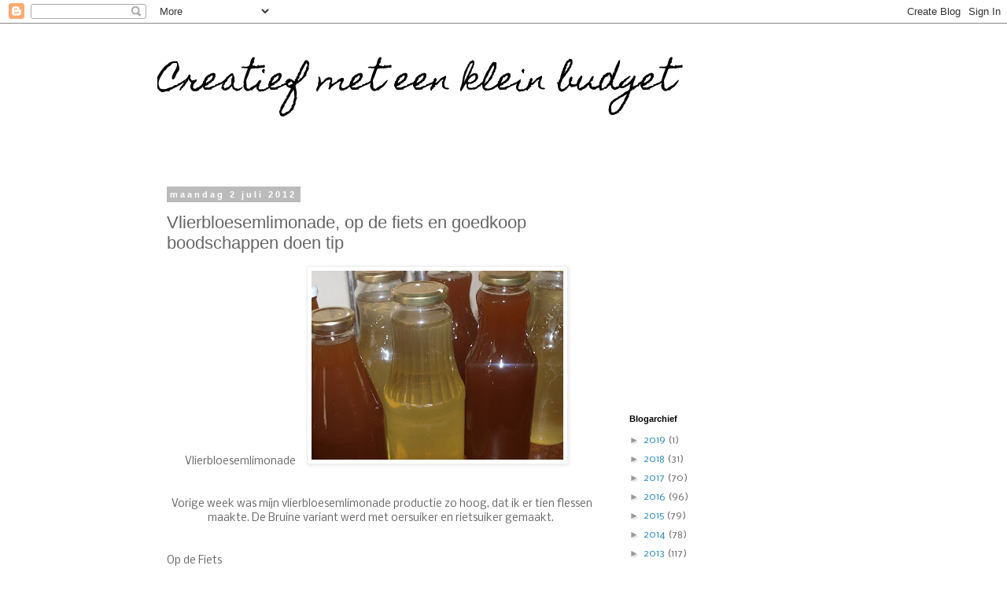

--- FILE ---
content_type: text/html; charset=utf-8
request_url: https://www.google.com/recaptcha/api2/aframe
body_size: 266
content:
<!DOCTYPE HTML><html><head><meta http-equiv="content-type" content="text/html; charset=UTF-8"></head><body><script nonce="lQzdrNxPp2tfllAMTkFyhg">/** Anti-fraud and anti-abuse applications only. See google.com/recaptcha */ try{var clients={'sodar':'https://pagead2.googlesyndication.com/pagead/sodar?'};window.addEventListener("message",function(a){try{if(a.source===window.parent){var b=JSON.parse(a.data);var c=clients[b['id']];if(c){var d=document.createElement('img');d.src=c+b['params']+'&rc='+(localStorage.getItem("rc::a")?sessionStorage.getItem("rc::b"):"");window.document.body.appendChild(d);sessionStorage.setItem("rc::e",parseInt(sessionStorage.getItem("rc::e")||0)+1);localStorage.setItem("rc::h",'1768963212974');}}}catch(b){}});window.parent.postMessage("_grecaptcha_ready", "*");}catch(b){}</script></body></html>